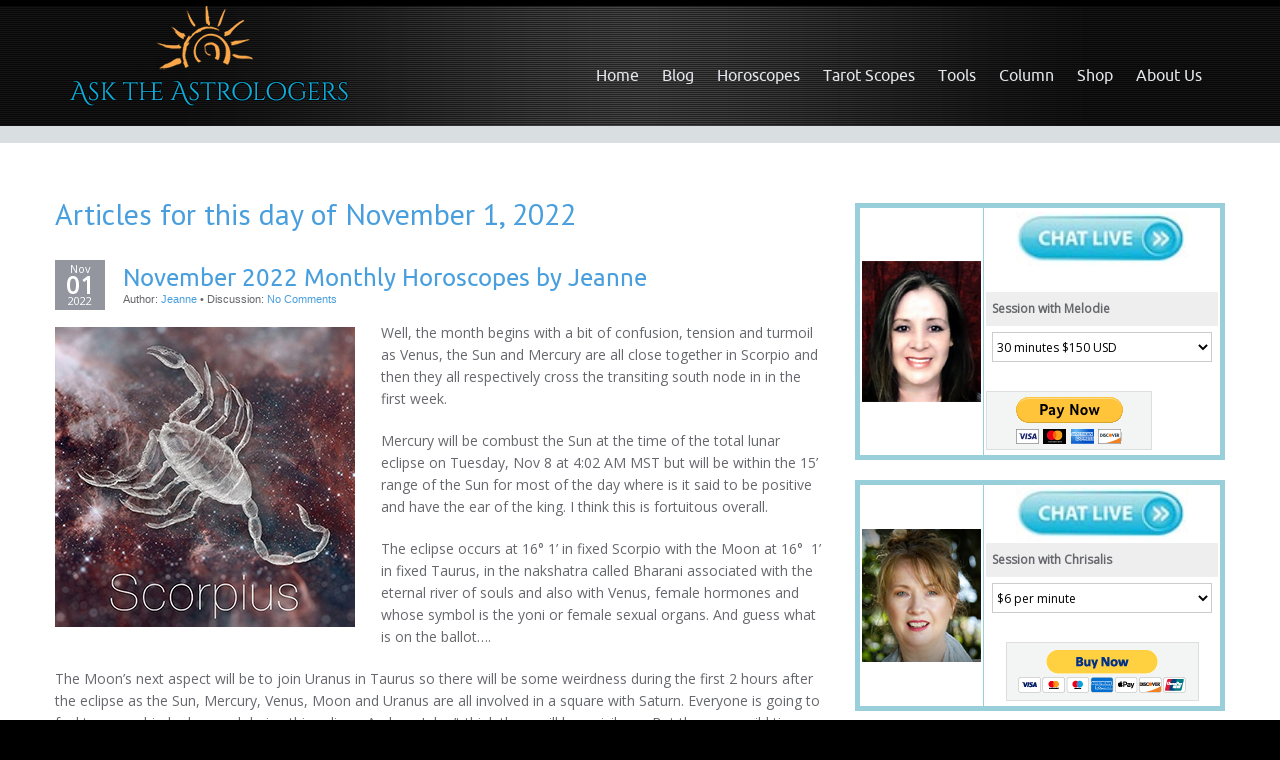

--- FILE ---
content_type: text/html; charset=UTF-8
request_url: https://www.asktheastrologers.com/2022/11/01/
body_size: 17684
content:
<!DOCTYPE html><html dir="ltr" lang="en-US" prefix="og: https://ogp.me/ns#"><head><link rel="preload" href="https://fonts.googleapis.com/css?family=Open+Sans:400%7CPT+Sans&subset=latin" as="style" onload="this.onload=null;this.rel='stylesheet'" /><meta name="p:domain_verify" content="7963a05812c0aeb46e288e0fb75c3c53"/><meta charset="UTF-8" /><meta name="viewport" content="width=device-width" /><meta http-equiv="X-UA-Compatible" content="IE=Edge"><title>November 1, 2022 | Ask the Astrologers</title><link rel="profile" href="https://gmpg.org/xfn/11" /><link rel="pingback" href="https://www.asktheastrologers.com/xmlrpc.php" /> <!--[if lt IE 9]> <script async src="https://www.asktheastrologers.com/wp-content/themes/encounters/js/html5.js" type="text/javascript"></script> <meta name="p:domain_verify" content="1400b52758907f6558fd070ada5226de"/> <![endif]--> <!--[if gte IE 9]><style type="text/css">#header,#bottom-wrapper,.main-navigation ul li:hover>ul{filter:none}</style><![endif]--><meta name="robots" content="max-image-preview:large" /><meta name="google-site-verification" content="xohTTPIB4eE1cGsUy96VPwNoQO4Jqw3nd7hePf7M4tE" /><link rel="canonical" href="https://www.asktheastrologers.com/2022/11/01/" /><meta name="generator" content="All in One SEO Pro (AIOSEO) 4.9.3" /> <script type="application/ld+json" class="aioseo-schema">{"@context":"https:\/\/schema.org","@graph":[{"@type":"BreadcrumbList","@id":"https:\/\/www.asktheastrologers.com\/2022\/11\/01\/#breadcrumblist","itemListElement":[{"@type":"ListItem","@id":"https:\/\/www.asktheastrologers.com#listItem","position":1,"name":"Home","item":"https:\/\/www.asktheastrologers.com","nextItem":{"@type":"ListItem","@id":"https:\/\/www.asktheastrologers.com\/2022\/#listItem","name":2022}},{"@type":"ListItem","@id":"https:\/\/www.asktheastrologers.com\/2022\/#listItem","position":2,"name":2022,"item":"https:\/\/www.asktheastrologers.com\/2022\/","nextItem":{"@type":"ListItem","@id":"https:\/\/www.asktheastrologers.com\/2022\/11\/#listItem","name":"11"},"previousItem":{"@type":"ListItem","@id":"https:\/\/www.asktheastrologers.com#listItem","name":"Home"}},{"@type":"ListItem","@id":"https:\/\/www.asktheastrologers.com\/2022\/11\/#listItem","position":3,"name":"11","item":"https:\/\/www.asktheastrologers.com\/2022\/11\/","nextItem":{"@type":"ListItem","@id":"https:\/\/www.asktheastrologers.com\/2022\/11\/01\/#listItem","name":"01"},"previousItem":{"@type":"ListItem","@id":"https:\/\/www.asktheastrologers.com\/2022\/#listItem","name":2022}},{"@type":"ListItem","@id":"https:\/\/www.asktheastrologers.com\/2022\/11\/01\/#listItem","position":4,"name":"01","previousItem":{"@type":"ListItem","@id":"https:\/\/www.asktheastrologers.com\/2022\/11\/#listItem","name":"11"}}]},{"@type":"CollectionPage","@id":"https:\/\/www.asktheastrologers.com\/2022\/11\/01\/#collectionpage","url":"https:\/\/www.asktheastrologers.com\/2022\/11\/01\/","name":"November 1, 2022 | Ask the Astrologers","inLanguage":"en-US","isPartOf":{"@id":"https:\/\/www.asktheastrologers.com\/#website"},"breadcrumb":{"@id":"https:\/\/www.asktheastrologers.com\/2022\/11\/01\/#breadcrumblist"}},{"@type":"Organization","@id":"https:\/\/www.asktheastrologers.com\/#organization","name":"Ask the Astrologers","description":"Astrological Insights to Inspire","url":"https:\/\/www.asktheastrologers.com\/","foundingDate":"2011-08-01","logo":{"@type":"ImageObject","url":"https:\/\/www.asktheastrologers.com\/wp-content\/uploads\/ata-logo-copy3.png","@id":"https:\/\/www.asktheastrologers.com\/2022\/11\/01\/#organizationLogo","width":301,"height":120},"image":{"@id":"https:\/\/www.asktheastrologers.com\/2022\/11\/01\/#organizationLogo"},"sameAs":["https:\/\/www.facebook.com\/AskTheAstrologers","https:\/\/x.com\/askastrologers"]},{"@type":"WebSite","@id":"https:\/\/www.asktheastrologers.com\/#website","url":"https:\/\/www.asktheastrologers.com\/","name":"Ask the Astrologers Ask the Astrologers","alternateName":"Ask the Astrologers - Astrological Insights","description":"Astrological Insights to Inspire","inLanguage":"en-US","publisher":{"@id":"https:\/\/www.asktheastrologers.com\/#organization"}}]}</script> <style id="rocket-critical-css">#banner-wrapper{background-image:none}:root{--swiper-theme-color:#007aff}.jp-carousel-overlay .swiper-container{list-style:none;margin-left:auto;margin-right:auto;overflow:hidden;padding:0;position:relative;z-index:1}.jp-carousel-overlay .swiper-wrapper{box-sizing:initial;display:flex;height:100%;position:relative;width:100%;z-index:1}.jp-carousel-overlay .swiper-wrapper{transform:translateZ(0)}:root{--swiper-navigation-size:44px}.jp-carousel-overlay .swiper-button-next,.jp-carousel-overlay .swiper-button-prev{align-items:center;color:var(--swiper-navigation-color,var(--swiper-theme-color));display:flex;height:var(--swiper-navigation-size);justify-content:center;margin-top:calc(0px - var(--swiper-navigation-size)/2);position:absolute;top:50%;width:calc(var(--swiper-navigation-size)/44*27);z-index:10}.jp-carousel-overlay .swiper-button-next:after,.jp-carousel-overlay .swiper-button-prev:after{font-family:swiper-icons;font-size:var(--swiper-navigation-size);font-variant:normal;letter-spacing:0;line-height:1;text-transform:none!important;text-transform:none}.jp-carousel-overlay .swiper-button-prev{left:10px;right:auto}.jp-carousel-overlay .swiper-button-prev:after{content:"prev"}.jp-carousel-overlay .swiper-button-next{left:auto;right:10px}.jp-carousel-overlay .swiper-button-next:after{content:"next"}.jp-carousel-overlay .swiper-pagination{position:absolute;text-align:center;transform:translateZ(0);z-index:10}:root{--jp-carousel-primary-color:#fff;--jp-carousel-primary-subtle-color:#999;--jp-carousel-bg-color:#000;--jp-carousel-bg-faded-color:#222;--jp-carousel-border-color:#3a3a3a}.jp-carousel-overlay .swiper-button-next,.jp-carousel-overlay .swiper-button-prev{background-image:none}.jp-carousel-wrap *{line-height:inherit}.jp-carousel-wrap.swiper-container{height:auto;width:100vw}.jp-carousel-overlay .swiper-button-next,.jp-carousel-overlay .swiper-button-prev{background-image:none;height:auto;opacity:.5;padding:20px 40px;width:auto}.jp-carousel-overlay .swiper-button-next:after,.jp-carousel-overlay .swiper-button-prev:after{content:none}.jp-carousel-overlay .swiper-button-next svg,.jp-carousel-overlay .swiper-button-prev svg{background:var(--jp-carousel-bg-color);border-radius:4px;height:30px;width:28px}.jp-carousel-overlay{background:var(--jp-carousel-bg-color);bottom:0;direction:ltr;font-family:Helvetica Neue,sans-serif!important;left:0;overflow-x:hidden;overflow-y:auto;position:fixed;right:0;top:0;z-index:2147483647}.jp-carousel-overlay *{box-sizing:border-box}.jp-carousel-overlay h2:before,.jp-carousel-overlay h3:before{content:none;display:none}.jp-carousel-overlay .swiper-container .swiper-button-prev{left:0;right:auto}.jp-carousel-overlay .swiper-container .swiper-button-next{left:auto;right:0}.jp-carousel-container{display:grid;grid-template-rows:1fr 64px;height:100%}.jp-carousel-info{display:flex;flex-direction:column;text-align:left!important;-webkit-font-smoothing:subpixel-antialiased!important;background-color:var(--jp-carousel-bg-color);opacity:1;z-index:100}.jp-carousel-info-footer{align-items:center;display:flex;height:64px;justify-content:space-between;position:relative}.jp-carousel-info-extra,.jp-carousel-info-footer{background-color:var(--jp-carousel-bg-color);width:100vw}.jp-carousel-info-extra{border-top:1px solid var(--jp-carousel-bg-faded-color);display:none;padding:35px}.jp-carousel-title-and-caption{margin-bottom:15px}.jp-carousel-photo-info{left:0!important;width:100%!important}.jp-carousel-comments-wrapper{display:none;padding:0;width:100%!important}.jp-carousel-close-hint{color:var(--jp-carousel-primary-color);height:45px;letter-spacing:0!important;padding:10px;position:fixed;right:30px;text-align:right;top:20px;width:45px;z-index:15}.jp-carousel-close-hint svg{background:var(--jp-carousel-bg-color);border-radius:4px;padding:3px 2px}.jp-carousel-pagination-container{flex:1;margin:0 15px 0 35px}.jp-carousel-pagination,.jp-swiper-pagination{color:var(--jp-carousel-primary-color);display:none;font-size:15px;font-weight:400;position:static!important;white-space:nowrap}.jp-carousel-pagination-container .swiper-pagination{line-height:8px;text-align:left}.jp-carousel-pagination{padding-left:5px}.jp-carousel-info-footer .jp-carousel-photo-title-container{flex-basis:50vw;flex:4;justify-content:center;margin:0;overflow:hidden}.jp-carousel-photo-caption,.jp-carousel-photo-title{background:none!important;border:none!important;color:var(--jp-carousel-primary-color);display:inline-block;font:normal 20px/1.3em Helvetica Neue,sans-serif;letter-spacing:0!important;line-height:normal;margin:0 0 10px;overflow:hidden;padding:0;text-shadow:none!important;text-transform:none!important}.jp-carousel-info-footer .jp-carousel-photo-caption{color:var(--jp-carousel-primary-subtle-color);font-size:15px;margin:0;text-align:center;text-overflow:ellipsis;white-space:nowrap}.jp-carousel-photo-title{font-size:32px;margin-bottom:2px}.jp-carousel-photo-description{color:var(--jp-carousel-primary-subtle-color);font-size:16px;margin:25px 0;overflow:hidden;overflow-wrap:break-word;width:100%}.jp-carousel-caption{font-size:14px;font-weight:400;margin:0}.jp-carousel-image-meta{color:var(--jp-carousel-primary-color);display:none;font-size:13px;font:12px/1.4 Helvetica Neue,sans-serif!important;width:100%}.jp-carousel-image-meta ul{list-style:none!important;margin:0!important;padding:0!important}a.jp-carousel-image-download{clear:both;color:var(--jp-carousel-primary-subtle-color);display:inline-block;font-size:14px;font-weight:400;line-height:1;text-decoration:none}a.jp-carousel-image-download svg{display:inline-block;margin:0 3px;padding-bottom:2px;vertical-align:middle}.jp-carousel-comments{background:none #0000;bottom:10px;font:15px/1.7 Helvetica Neue,sans-serif!important;font-weight:400;margin-top:20px;width:100%}#jp-carousel-comment-form{margin:0 0 10px!important;width:100%}textarea#jp-carousel-comment-form-comment-field{background:var(--jp-carousel-bg-faded-color);border:1px solid var(--jp-carousel-border-color);border-radius:3px;box-shadow:inset 2px 2px 2px #0000001a;box-sizing:border-box;color:var(--jp-carousel-primary-subtle-color);float:none;font:16px/1.4 Helvetica Neue,sans-serif!important;height:147px;margin:0;overflow:hidden;padding:10px 10px 5px;width:100%}textarea#jp-carousel-comment-form-comment-field::-webkit-input-placeholder{color:#555}#jp-carousel-loading-overlay{bottom:0;display:none;left:0;position:fixed;right:0;top:0}#jp-carousel-loading-wrapper{align-items:center;display:flex;height:100vh;justify-content:center;width:100vw}#jp-carousel-library-loading,#jp-carousel-library-loading:after{border-radius:50%;height:40px;width:40px}#jp-carousel-library-loading{animation:load8 1.1s linear infinite;border:8px solid #fff3;border-left:8px solid var(--jp-carousel-primary-color);float:left;font-size:10px;margin:22px 0 0 10px;position:relative;text-indent:-9999em;transform:translateZ(0)}#jp-carousel-comment-form-spinner,#jp-carousel-comment-form-spinner:after{border-radius:50%;height:20px;width:20px}#jp-carousel-comment-form-spinner{animation:load8 1.1s linear infinite;border:4px solid #fff3;border-left:4px solid var(--jp-carousel-primary-color);bottom:0;display:none;float:left;font-size:10px;left:0;margin:0 auto;position:absolute;right:0;text-indent:-9999em;top:calc(50% - 15px);transform:translateZ(0)}@keyframes load8{0%{transform:rotate(0deg)}to{transform:rotate(1turn)}}.jp-carousel-info-content-wrapper{margin:auto;max-width:800px}#jp-carousel-comment-form-submit-and-info-wrapper{display:none;overflow:hidden;width:100%}#jp-carousel-comment-form-commenting-as input{background:var(--jp-carousel-bg-color);border:1px solid var(--jp-carousel-border-color);border-radius:2px;box-shadow:inset 2px 2px 2px #0003;color:var(--jp-carousel-primary-subtle-color);float:left;font:16px/1.4 Helvetica Neue,sans-serif!important;padding:10px;width:285px}#jp-carousel-comment-form-commenting-as fieldset{border:none;clear:both;float:left;margin:20px 0 0;padding:0}#jp-carousel-comment-form-commenting-as label{float:left;font:400 13px/1.7 Helvetica Neue,sans-serif!important;margin:0 20px 3px 0;width:100px}#jp-carousel-comment-form-button-submit{background:var(--jp-carousel-bg-color);border:1px solid var(--jp-carousel-primary-color);border-radius:3px;color:var(--jp-carousel-primary-color);display:block;font-size:14px;margin-left:auto;margin-top:20px;padding:8px 16px}#jp-carousel-comment-form-container{color:var(--jp-carousel-primary-subtle-color);margin-bottom:15px;margin-top:20px;overflow:hidden;position:relative;width:100%}#jp-carousel-comment-post-results{display:none;overflow:auto;width:100%}#jp-carousel-comments-loading{color:var(--jp-carousel-primary-subtle-color);display:none}#jp-carousel-comments-loading{bottom:10px;font:400 15px/1.7 Helvetica Neue,sans-serif!important;margin-bottom:20px;margin-top:20px;text-align:left;width:100%}.jp-carousel-photo-icons-container{display:block;flex:1;margin:0 20px 0 30px;text-align:right;white-space:nowrap}.jp-carousel-icon-btn{background:none;border:none;display:inline-block;height:64px;padding:16px;text-decoration:none}.jp-carousel-icon{border:none;border-radius:4px;display:inline-block;font-style:normal;font-weight:400;line-height:0;padding:4px 3px 3px;width:31px}.jp-carousel-icon svg{display:inline-block}.jp-carousel-overlay rect{fill:var(--jp-carousel-primary-color)}.jp-carousel-icon .jp-carousel-has-comments-indicator{background:var(--jp-carousel-primary-color);border-radius:4px;color:var(--jp-carousel-bg-color);display:none;font-family:Helvetica Neue,sans-serif!important;font-size:12px;font-weight:400;line-height:1;margin-left:-16px;padding:2px 4px;position:relative;vertical-align:top}@media only screen and (max-width:760px){.jp-carousel-overlay .swiper-container .swiper-button-next,.jp-carousel-overlay .swiper-container .swiper-button-prev{display:none!important}.jp-carousel-image-meta{box-sizing:border-box;float:none!important;margin-left:0;width:100%!important}.jp-carousel-close-hint{font-size:26px!important;position:fixed!important;right:10px;top:10px}.jp-carousel-wrap{background-color:var(--jp-carousel-bg-color)}.jp-carousel-caption{overflow:visible!important}.jp-carousel-info-footer .jp-carousel-photo-title-container{display:none}.jp-carousel-photo-icons-container{margin:0 10px 0 0;white-space:nowrap}.jp-carousel-icon-btn{padding-left:20px}.jp-carousel-pagination{padding-left:5px}.jp-carousel-pagination-container{margin-left:25px}#jp-carousel-comment-form-commenting-as fieldset,#jp-carousel-comment-form-commenting-as input{float:none;width:100%}}:root{--jetpack--contact-form--border:1px solid #8c8f94;--jetpack--contact-form--border-color:#8c8f94;--jetpack--contact-form--border-size:1px;--jetpack--contact-form--border-style:solid;--jetpack--contact-form--border-radius:0;--jetpack--contact-form--input-padding:16px;--jetpack--contact-form--font-size:16px;--jetpack--contact-form--error-color:#b32d2e;--jetpack--contact-form--inverted-text-color:#fff}.screen-reader-text{border:0;clip:rect(1px,1px,1px,1px);clip-path:inset(50%);height:1px;margin:-1px;overflow:hidden;padding:0;position:absolute!important;width:1px;word-wrap:normal!important}@keyframes show{0%{opacity:0}to{opacity:1}}.wptb-table-container{overflow:auto;position:relative;width:100%;margin:30px auto}.wptb-table-container-matrix{margin:auto}.wptb-table-container table{table-layout:fixed;font-size:15px;width:auto;display:table;border-collapse:collapse}.wptb-table-container-matrix table{margin:auto}table.wptb-preview-table{opacity:0;animation:show .3s 1;animation-fill-mode:forwards;animation-delay:.7s;overflow:visible}.wptb-preview-table tr:nth-of-type(2n+1){background-color:#eee}.wptb-table-container table td{padding:15px;position:relative;box-sizing:content-box;vertical-align:middle}.wptb-ph-element{position:relative;border:1px solid #fff0}.wptb-image-wrapper::after{content:"";display:block;height:0;width:100%;clear:both}.wptb-image-wrapper a,.wptb-image-wrapper span{display:block;max-width:100%;position:relative;margin:auto}.wptb-cell .wptb-ph-element a{box-shadow:none}.wptb-image-wrapper img{width:100%;height:auto}.wptb-cell img{max-width:100%}@media only screen and (max-width:600px){.wptb-table-container table{min-width:auto}}.wptb-cell[data-wptb-cell-vertical-alignment=center]{vertical-align:middle}</style><link rel='dns-prefetch' href='//fonts.googleapis.com' /><link rel='dns-prefetch' href='//cdn.openshareweb.com' /><link rel='dns-prefetch' href='//cdn.shareaholic.net' /><link rel='dns-prefetch' href='//www.shareaholic.net' /><link rel='dns-prefetch' href='//analytics.shareaholic.com' /><link rel='dns-prefetch' href='//recs.shareaholic.com' /><link rel='dns-prefetch' href='//partner.shareaholic.com' /><link rel="alternate" type="application/rss+xml" title="Ask the Astrologers &raquo; Feed" href="https://www.asktheastrologers.com/feed/" /><link rel="alternate" type="application/rss+xml" title="Ask the Astrologers &raquo; Comments Feed" href="https://www.asktheastrologers.com/comments/feed/" /> <script type="text/javascript" id="wpp-js" src="https://www.asktheastrologers.com/wp-content/plugins/wordpress-popular-posts/assets/js/wpp.min.js?ver=7.3.6" data-sampling="0" data-sampling-rate="100" data-api-url="https://www.asktheastrologers.com/wp-json/wordpress-popular-posts" data-post-id="0" data-token="64e9d9829d" data-lang="0" data-debug="0"></script> <link rel='preload' href='//cdn.shareaholic.net/assets/pub/shareaholic.js' as='script'/> <script data-no-minify='1' data-cfasync='false'>_SHR_SETTINGS = {"endpoints":{"local_recs_url":"https:\/\/www.asktheastrologers.com\/wp-admin\/admin-ajax.php?action=shareaholic_permalink_related","ajax_url":"https:\/\/www.asktheastrologers.com\/wp-admin\/admin-ajax.php","share_counts_url":"https:\/\/www.asktheastrologers.com\/wp-admin\/admin-ajax.php?action=shareaholic_share_counts_api"},"site_id":"976c7698938781b8fc5b6faee9435d2d"};</script> <script data-no-minify='1' data-cfasync='false' src='//cdn.shareaholic.net/assets/pub/shareaholic.js' data-shr-siteid='976c7698938781b8fc5b6faee9435d2d' async ></script> <meta name='shareaholic:site_name' content='Ask the Astrologers' /><meta name='shareaholic:language' content='en-US' /><meta name='shareaholic:article_visibility' content='private' /><meta name='shareaholic:site_id' content='976c7698938781b8fc5b6faee9435d2d' /><meta name='shareaholic:wp_version' content='9.7.13' /> <style id='wp-img-auto-sizes-contain-inline-css' type='text/css'>img:is([sizes=auto i],[sizes^="auto," i]){contain-intrinsic-size:3000px 1500px}</style><link rel='preload' id='bwp-rc-css' href='https://www.asktheastrologers.com/wp-content/cache/min/1/wp-content/plugins/bwp-recent-comments/css/bwp-recent-comments-1b4361cf18f7f67840e723edf63516ba.css' as="style" onload="this.onload=null;this.rel='stylesheet'" data-minify="1"  type='text/css' media='all' /><style id='wp-emoji-styles-inline-css' type='text/css'>img.wp-smiley,img.emoji{display:inline!important;border:none!important;box-shadow:none!important;height:1em!important;width:1em!important;margin:0 0.07em!important;vertical-align:-0.1em!important;background:none!important;padding:0!important}</style><link rel='preload' id='rfw-style-css' href='https://www.asktheastrologers.com/wp-content/cache/min/1/wp-content/plugins/rss-feed-widget/css/style-d1fead56c3754d5629138382d08cb716.css' as="style" onload="this.onload=null;this.rel='stylesheet'" data-minify="1"  type='text/css' media='all' /><link rel='preload' id='symple_shortcode_styles-css' href='https://www.asktheastrologers.com/wp-content/cache/min/1/wp-content/plugins/symple-shortcodes/shortcodes/css/symple_shortcodes_styles-cc24c591a75e4136baa52b3b26730215.css' as="style" onload="this.onload=null;this.rel='stylesheet'" data-minify="1"  type='text/css' media='all' /><link rel='preload' id='easyazon-addition-popovers-css' href='https://www.asktheastrologers.com/wp-content/cache/min/1/wp-content/plugins/easyazon/addition/components/popovers/resources/popovers-f3c8ac7ad3d90e9f4ad81ca341e26a57.css' as="style" onload="this.onload=null;this.rel='stylesheet'" data-minify="1"  type='text/css' media='all' /><link rel='preload' id='wordpress-popular-posts-css-css' href='https://www.asktheastrologers.com/wp-content/cache/min/1/wp-content/plugins/wordpress-popular-posts/assets/css/wpp-fc3cbfed5e14238fdcc191f59c85e5ad.css' as="style" onload="this.onload=null;this.rel='stylesheet'" data-minify="1"  type='text/css' media='all' /><link rel='preload' id='encounters-style-css' href='https://www.asktheastrologers.com/wp-content/cache/min/1/wp-content/themes/encounters-child/style-4428279ca52010d2be6ec53d6c72b9bb.css' as="style" onload="this.onload=null;this.rel='stylesheet'" data-minify="1"  type='text/css' media='all' /> <script type="text/javascript" src="https://www.asktheastrologers.com/wp-content/cache/busting/1/wp-includes/js/jquery/jquery.min-3.7.1.js" id="jquery-core-js"></script> <script type="text/javascript" src="https://www.asktheastrologers.com/wp-content/cache/busting/1/wp-includes/js/jquery/jquery-migrate.min-3.4.1.js" id="jquery-migrate-js"></script> <script type="text/javascript" src="https://www.asktheastrologers.com/wp-content/cache/busting/1/wp-content/plugins/bwp-recent-comments/js/bwp-rc-ajax-1.2.2.js" id="bwp-rc-js"></script> <script type="text/javascript" src="https://www.asktheastrologers.com/wp-content/cache/busting/1/wp-content/themes/encounters/js/encounters-modernizr-2.6.2.js" id="encounters-modernizr-js"></script> <link rel="https://api.w.org/" href="https://www.asktheastrologers.com/wp-json/" /><link rel="EditURI" type="application/rsd+xml" title="RSD" href="https://www.asktheastrologers.com/xmlrpc.php?rsd" /><meta name="generator" content="WordPress 6.9" /><style type='text/css' media='screen'>h3{font-family:"Open Sans",arial,sans-serif}h1{font-family:"PT Sans",arial,sans-serif}h2{font-family:"PT Sans",arial,sans-serif}h3{font-family:"PT Sans",arial,sans-serif}h4{font-family:"PT Sans",arial,sans-serif}h5{font-family:"PT Sans",arial,sans-serif}</style><style id="wpp-loading-animation-styles">@-webkit-keyframes bgslide{from{background-position-x:0}to{background-position-x:-200%}}@keyframes bgslide{from{background-position-x:0}to{background-position-x:-200%}}.wpp-widget-block-placeholder,.wpp-shortcode-placeholder{margin:0 auto;width:60px;height:3px;background:#dd3737;background:linear-gradient(90deg,#dd3737 0%,#571313 10%,#dd3737 100%);background-size:200% auto;border-radius:3px;-webkit-animation:bgslide 1s infinite linear;animation:bgslide 1s infinite linear}</style><style type="text/css">a{color:#499fdd}a:hover,a:focus,a:active,#content-wrapper aside ul.menu-widget li.current-menu-item a{color:#005cad}.main-navigation a{color:#e4e6eb}.main-navigation li a:hover{color:#499fdd}.main-navigation ul li:hover>ul{background-color:#000}.main-navigation li ul li a:hover{background-color:#000;color:#4f9ab5}.main-navigation .current-menu-item>a,.main-navigation .current-menu-ancestor>a,.main-navigation .current_page_item>a,.main-navigation .current_page_ancestor>a{color:#499fdd}.main-navigation ul.sub-menu li.current-menu-item>a,.main-navigation ul.sub-menu li.current-menu-ancestor>a,.main-navigation ul.sub-menu li.current_page_item>a,.main-navigation ul.sub-menu li.current_page_ancestor>a{color:#fff;background:#4498e2}.main-navigation li.home a{color:#e4e6eb}h1,h2,h3,h4,h5,h6,h1 a,h2 a,h3 a,h4 a,h5 a,h6 a{color:#499fdd}#bottom-group h3{color:#fff}#bottom-group a{color:#499fdd}#bottom-group a:hover{color:#dde0e1}#bottom-group li{border-color:#656f74}#footer-wrapper a,#footer-menu{color:#bf7b7b}#footer-wrapper a:hover{color:#656565}</style> <script type="text/javascript">var bwp_ajax_url = 'https://www.asktheastrologers.com/';</script> <style type="text/css">#skypeDropdown-transparent,#skypeDropdown-white{z-index:1}#skypedetectionswf{position:fixed;top:0;left:-10px}#skypeCheckNotice{position:fixed!important}</style><link rel="icon" href="https://www.asktheastrologers.com/wp-content/uploads/cropped-purple-star-32x32.png" sizes="32x32" /><link rel="icon" href="https://www.asktheastrologers.com/wp-content/uploads/cropped-purple-star-192x192.png" sizes="192x192" /><link rel="apple-touch-icon" href="https://www.asktheastrologers.com/wp-content/uploads/cropped-purple-star-180x180.png" /><meta name="msapplication-TileImage" content="https://www.asktheastrologers.com/wp-content/uploads/cropped-purple-star-270x270.png" /><style type="text/css" id="wp-custom-css">body{font-family:'Open Sans',sans-serif}h1{font-size:30px}h2{font-size:20px}p{font-size:14px}ul li{font-size:14px}ol li{font-size:14px}.main-navigation li{background-image:none;margin-top:20px;margin-top:1.25rem;padding-left:0;font-family:ubuntu,sans-serif;font-size:15px;font-size:1rem;line-height:1.42857143}</style> <script>/*! loadCSS rel=preload polyfill. [c]2017 Filament Group, Inc. MIT License */
(function(w){"use strict";if(!w.loadCSS){w.loadCSS=function(){}}
var rp=loadCSS.relpreload={};rp.support=(function(){var ret;try{ret=w.document.createElement("link").relList.supports("preload")}catch(e){ret=!1}
return function(){return ret}})();rp.bindMediaToggle=function(link){var finalMedia=link.media||"all";function enableStylesheet(){link.media=finalMedia}
if(link.addEventListener){link.addEventListener("load",enableStylesheet)}else if(link.attachEvent){link.attachEvent("onload",enableStylesheet)}
setTimeout(function(){link.rel="stylesheet";link.media="only x"});setTimeout(enableStylesheet,3000)};rp.poly=function(){if(rp.support()){return}
var links=w.document.getElementsByTagName("link");for(var i=0;i<links.length;i++){var link=links[i];if(link.rel==="preload"&&link.getAttribute("as")==="style"&&!link.getAttribute("data-loadcss")){link.setAttribute("data-loadcss",!0);rp.bindMediaToggle(link)}}};if(!rp.support()){rp.poly();var run=w.setInterval(rp.poly,500);if(w.addEventListener){w.addEventListener("load",function(){rp.poly();w.clearInterval(run)})}else if(w.attachEvent){w.attachEvent("onload",function(){rp.poly();w.clearInterval(run)})}}
if(typeof exports!=="undefined"){exports.loadCSS=loadCSS}
else{w.loadCSS=loadCSS}}(typeof global!=="undefined"?global:this))</script><link href="https://plus.google.com/+Asktheastrologersnow" rel="publisher" /><meta name="google-site-verification" content="xohTTPIB4eE1cGsUy96VPwNoQO4Jqw3nd7hePf7M4tE" /><meta name=viewport content="width=device-width, initial-scale=1"> <script type="text/javascript">function toggleChat() {

Tawk_API.toggle(); return false;

}</script> <link rel='preload' id='wptb-frontend-style-css' href='https://www.asktheastrologers.com/wp-content/cache/min/1/wp-content/plugins/wp-table-builder/dist/frontend-style-d693f848d8141592061a102fd1a8fb58.css' as="style" onload="this.onload=null;this.rel='stylesheet'" data-minify="1"  type='text/css' media='all' /></head><body data-rsssl=1 class="archive date wp-theme-encounters wp-child-theme-encounters-child symple-shortcodes  symple-shortcodes-responsive"> <a href="https://plus.google.com/+Asktheastrologersnow" rel="publisher"></a><div id="outer-wrapper-wide" style="border-color:#000000;"><div id="header" style="background-color: #131313;border-color:#d9dee1;"><div id="header-gradient"><div class="scanlines-header"><div class="container-fluid"><div class="row-fluid"><div class="span4"> <a href="https://www.asktheastrologers.com/" title="Ask the Astrologers" rel="home"> <img src="https://www.asktheastrologers.com/wp-content/uploads/ata-logo-copy3.png "/> </a></div><div class="span8"><nav id="site-navigation" class="main-navigation" role="navigation" style="margin-top:20px"><h3 class="menu-toggle">Menu</h3><div class="menu-header-menu-container"><ul id="menu-header-menu" class="nav-menu"><li id="menu-item-17505" class="menu-item menu-item-type-custom menu-item-object-custom menu-item-home menu-item-17505"><a href="https://www.asktheastrologers.com">Home</a></li><li id="menu-item-7683" class="menu-item menu-item-type-taxonomy menu-item-object-category menu-item-has-children menu-item-7683"><a href="https://www.asktheastrologers.com/blog/">Blog</a><ul class="sub-menu"><li id="menu-item-16619" class="menu-item menu-item-type-taxonomy menu-item-object-category menu-item-16619"><a href="https://www.asktheastrologers.com/guest-blogs/">Guest Blogs</a></li></ul></li><li id="menu-item-3152" class="menu-item menu-item-type-taxonomy menu-item-object-category menu-item-has-children menu-item-3152"><a href="https://www.asktheastrologers.com/horoscopes/">Horoscopes</a><ul class="sub-menu"><li id="menu-item-21770" class="menu-item menu-item-type-taxonomy menu-item-object-category menu-item-21770"><a href="https://www.asktheastrologers.com/weekly-astro-forecast/">Weekly Astro Forecast</a></li><li id="menu-item-21769" class="menu-item menu-item-type-taxonomy menu-item-object-category menu-item-21769"><a href="https://www.asktheastrologers.com/monthly-horoscopes/">Monthly Horoscopes</a></li></ul></li><li id="menu-item-5467" class="menu-item menu-item-type-taxonomy menu-item-object-category menu-item-has-children menu-item-5467"><a href="https://www.asktheastrologers.com/tarot-scopes/">Tarot Scopes</a><ul class="sub-menu"><li id="menu-item-5330" class="menu-item menu-item-type-taxonomy menu-item-object-category menu-item-5330"><a href="https://www.asktheastrologers.com/daily-tarotscope/">Daily Tarotscopes</a></li><li id="menu-item-5498" class="menu-item menu-item-type-taxonomy menu-item-object-category menu-item-5498"><a href="https://www.asktheastrologers.com/monthly-tarot-scopes/">Monthly Tarot Scopes</a></li></ul></li><li id="menu-item-14269" class="menu-item menu-item-type-taxonomy menu-item-object-category menu-item-has-children menu-item-14269"><a href="https://www.asktheastrologers.com/tools/">Tools</a><ul class="sub-menu"><li id="menu-item-16609" class="menu-item menu-item-type-post_type menu-item-object-page menu-item-16609"><a href="https://www.asktheastrologers.com/moon-phases/">Moon Phases</a></li><li id="menu-item-22258" class="menu-item menu-item-type-taxonomy menu-item-object-category menu-item-22258"><a href="https://www.asktheastrologers.com/astro-calendar/">Astro Calendar</a></li><li id="menu-item-21771" class="menu-item menu-item-type-post_type menu-item-object-page menu-item-21771"><a href="https://www.asktheastrologers.com/chart-calculator/">Free Astrological Natal and Compatibility Chart Calculator Tools</a></li><li id="menu-item-21772" class="menu-item menu-item-type-post_type menu-item-object-page menu-item-21772"><a href="https://www.asktheastrologers.com/whats-my-rising-sign/">What&#8217;s My (Rising) Sign? Free Ascendant Calculator Tool</a></li></ul></li><li id="menu-item-14270" class="menu-item menu-item-type-taxonomy menu-item-object-category menu-item-has-children menu-item-14270"><a href="https://www.asktheastrologers.com/ask-the-astrologers-column/">Column</a><ul class="sub-menu"><li id="menu-item-5496" class="menu-item menu-item-type-taxonomy menu-item-object-category menu-item-5496"><a href="https://www.asktheastrologers.com/ask-the-astrologers/">Ask the Astrologers</a></li><li id="menu-item-5497" class="menu-item menu-item-type-taxonomy menu-item-object-category menu-item-5497"><a href="https://www.asktheastrologers.com/ask-the-tarot/">Ask the Tarot</a></li></ul></li><li id="menu-item-5141" class="menu-item menu-item-type-post_type menu-item-object-page menu-item-5141"><a href="https://www.asktheastrologers.com/shop/">Shop</a></li><li id="menu-item-7287" class="menu-item menu-item-type-post_type menu-item-object-page menu-item-has-children menu-item-7287"><a href="https://www.asktheastrologers.com/ask-the-astrologers-about-us/">About Us</a><ul class="sub-menu"><li id="menu-item-7288" class="menu-item menu-item-type-post_type menu-item-object-page menu-item-7288"><a href="https://www.asktheastrologers.com/about-chrisalis/">Chrisalis</a></li><li id="menu-item-7289" class="menu-item menu-item-type-post_type menu-item-object-page menu-item-7289"><a href="https://www.asktheastrologers.com/about-melodie/">Melodie</a></li><li id="menu-item-27107" class="menu-item menu-item-type-post_type menu-item-object-page menu-item-27107"><a href="https://www.asktheastrologers.com/about-jeanne/">Jeanne</a></li><li id="menu-item-14629" class="menu-item menu-item-type-post_type menu-item-object-page menu-item-14629"><a href="https://www.asktheastrologers.com/consultations/">Consultations</a></li><li id="menu-item-16608" class="menu-item menu-item-type-post_type menu-item-object-page menu-item-16608"><a href="https://www.asktheastrologers.com/contact-us/">Contact Us</a></li></ul></li></ul></div></nav></div></div></div></div></div></div><div id="banner-wrapper" class="clearfix" style="background-color:#bf7b7b;"><div id="banner" style="max-width:1920px; padding: 0px 0px 0px 0px;" role="complementary"></div></div><div id="breadcrumbs-wrapper" style="background-color:#ffffff;"><div class="container-fluid"><div class="row-fluid"><div id="breadcrumbs" class="span12"> <script defer="defer" type="text/javascript">window.onload=function(){
        var mycode;
        mycode=document.createElement("script");
        mycode.type="text/javascript";
        mycode.src="https://www.example.com/path/yourjavascriptfile.js";
        document.getElementsByTagName("head")[0].appendChild(mycode);
    }</script> <script src="https://apis.google.com/js/platform.js" async defer></script>  <script type="text/javascript">var Tawk_API=Tawk_API||{}, Tawk_LoadStart=new Date();
(function(){
var s1=document.createElement("script"),s0=document.getElementsByTagName("script")[0];
s1.async=true;
s1.src='https://embed.tawk.to/55fdfd71fe4dcc5d2dff6da9/default';
s1.charset='UTF-8';
s1.setAttribute('crossorigin','*');
s0.parentNode.insertBefore(s1,s0);
})();</script>  <script type="text/javascript">$_Tawk_API.onStatusChange = function (status){
if(status === 'online'){
document.getElementById('status').innerHTML = '<a href="#" onclick="toggleChat()"><img src="https://www.asktheastrologers.com/wp-content/uploads/green-ch.png">';
}
else if(status === 'away'){
document.getElementById('status').innerHTML = 'We are currently away';}
else if(status === 'offline'){
document.getElementById('status').innerHTML = 'Live chat is Offline';
}
};</script>  <noscript><link rel="stylesheet" href="https://fonts.googleapis.com/css?family=Open+Sans:400%7CPT+Sans&subset=latin" /></noscript><noscript><link rel='stylesheet' id='bwp-rc-css' href='https://www.asktheastrologers.com/wp-content/cache/min/1/wp-content/plugins/bwp-recent-comments/css/bwp-recent-comments-1b4361cf18f7f67840e723edf63516ba.css' data-minify="1"  type='text/css' media='all' /></noscript><noscript><link rel='stylesheet' id='rfw-style-css' href='https://www.asktheastrologers.com/wp-content/cache/min/1/wp-content/plugins/rss-feed-widget/css/style-d1fead56c3754d5629138382d08cb716.css' data-minify="1"  type='text/css' media='all' /></noscript><noscript><link rel='stylesheet' id='symple_shortcode_styles-css' href='https://www.asktheastrologers.com/wp-content/cache/min/1/wp-content/plugins/symple-shortcodes/shortcodes/css/symple_shortcodes_styles-cc24c591a75e4136baa52b3b26730215.css' data-minify="1"  type='text/css' media='all' /></noscript><noscript><link rel='stylesheet' id='easyazon-addition-popovers-css' href='https://www.asktheastrologers.com/wp-content/cache/min/1/wp-content/plugins/easyazon/addition/components/popovers/resources/popovers-f3c8ac7ad3d90e9f4ad81ca341e26a57.css' data-minify="1"  type='text/css' media='all' /></noscript><noscript><link rel='stylesheet' id='wordpress-popular-posts-css-css' href='https://www.asktheastrologers.com/wp-content/cache/min/1/wp-content/plugins/wordpress-popular-posts/assets/css/wpp-fc3cbfed5e14238fdcc191f59c85e5ad.css' data-minify="1"  type='text/css' media='all' /></noscript><noscript><link rel='stylesheet' id='encounters-style-css' href='https://www.asktheastrologers.com/wp-content/cache/min/1/wp-content/themes/encounters-child/style-4428279ca52010d2be6ec53d6c72b9bb.css' data-minify="1"  type='text/css' media='all' /></noscript><noscript><link rel='stylesheet' id='wptb-frontend-style-css' href='https://www.asktheastrologers.com/wp-content/cache/min/1/wp-content/plugins/wp-table-builder/dist/frontend-style-d693f848d8141592061a102fd1a8fb58.css' data-minify="1"  type='text/css' media='all' /></noscript></body></div></div></div></div><div id="content-wrapper" style="background-color:#ffffff; color:#67686d; border-color:#499fdd;"><div class="container-fluid"><div class="row-fluid"><div class="span8"><header class="archive-header"><h1 class="archive-title"> Articles for this day of <span>November 1, 2022</span></h1></header><article id="post-29236" class="post-29236 post type-post status-publish format-standard has-post-thumbnail hentry category-astrology-2 category-guest-blogs category-horoscopes category-jeanne category-monthly-horoscopes tag-astrologers tag-astrology tag-horoscopes tag-monthly-horoscope tag-zodiac"><div class="entry-date-box" style="background-color:#93969f; color:#ffffff;"> <span class="entry-month">Nov</span> <span class="entry-date">01</span> <span class="entry-year">2022</span></div><h1 class="entry-title"> <a href="https://www.asktheastrologers.com/november-2022-monthly-horoscopes-by-jeanne/" rel="bookmark" title="Permanent Link to November 2022 Monthly Horoscopes by Jeanne">November 2022 Monthly Horoscopes by Jeanne </a></h1><div class="entry-meta"> <span class="byline"> Author: </span><span class="author vcard"><a class="url fn n" href="https://www.asktheastrologers.com/author/jeanne/" title="View all posts by Jeanne">Jeanne</a></span> <span class="comments-link">&#8226; <span>Discussion: </span> <a href="https://www.asktheastrologers.com/november-2022-monthly-horoscopes-by-jeanne/#respond">No Comments</a> </span></div><div class="entry-content clearfix"> <img width="300" height="300" src="https://www.asktheastrologers.com/wp-content/uploads/scorpiox300.jpg" class="alignleft wp-post-image" alt="" decoding="async" fetchpriority="high" srcset="https://www.asktheastrologers.com/wp-content/uploads/scorpiox300.jpg 300w, https://www.asktheastrologers.com/wp-content/uploads/scorpiox300-150x150.jpg 150w" sizes="(max-width: 300px) 100vw, 300px" /><p>Well, the month begins with a bit of confusion, tension and turmoil as Venus, the Sun and Mercury are all close together in Scorpio and then they all respectively cross the transiting south node in in the first week.</p><p>Mercury will be combust the Sun at the time of the total lunar eclipse on Tuesday, Nov 8 at 4:02 AM MST but will be within the 15’ range of the Sun for most of the day where is it said to be positive and have the ear of the king. I think this is fortuitous overall.</p><p>The eclipse occurs at 16° 1’ in fixed Scorpio with the Moon at 16°  1’ in fixed Taurus, in the nakshatra called Bharani associated with the eternal river of souls and also with Venus, female hormones and whose symbol is the yoni or female sexual organs. And guess what is on the ballot….</p><p>The Moon’s next aspect will be to join Uranus in Taurus so there will be some weirdness during the first 2 hours after the eclipse as the Sun, Mercury, Venus, Moon and Uranus are all involved in a square with Saturn. Everyone is going to feel tense and jerked around during this eclipse. And no, I don’t think there will be a civil war. But these are wild times, folks, wild times.</p><p>So, after that bit of fun we lighten up as Venus and Mercury move into Sagittarius on the 17th and Jupiter stations at 28 degrees of Pisces getting ready to go into direct motion on the 23rd! This is a good thing as Jupiter is optimistic and likes to expand and have some fun.</p><p class="more-link"> <a href="https://www.asktheastrologers.com/november-2022-monthly-horoscopes-by-jeanne/#more-29236" class="more-link">Continue Reading&#8230;</a></p><div style='display:none;' class='shareaholic-canvas' data-app='share_buttons' data-title='November 2022 Monthly Horoscopes by Jeanne' data-link='https://www.asktheastrologers.com/november-2022-monthly-horoscopes-by-jeanne/' data-app-id-name='category_below_content'></div><div style='display:none;' class='shareaholic-canvas' data-app='recommendations' data-title='November 2022 Monthly Horoscopes by Jeanne' data-link='https://www.asktheastrologers.com/november-2022-monthly-horoscopes-by-jeanne/' data-app-id-name='category_below_content'></div></div></article></div><aside id="right-column" class="span4"><div id="advanced_text-82" class="module advanced_text"><div class='AdvancedText'><div class="wptb-container-legacy" data-table-id="28389"><table class="wptb-preview-table wptb-element-main-table_setting-28389" style="border-spacing: 3px 3px; border-collapse: collapse !important; min-width: 100%; border: 5px solid #99cedb; " data-border-spacing-columns="3" data-border-spacing-rows="3" data-reconstraction="1" data-wptb-table-directives="eyJpbm5lckJvcmRlcnMiOnsiYWN0aXZlIjoiYWxsIiwiYm9yZGVyV2lkdGgiOjUsImJvcmRlclJhZGl1c2VzIjp7ImFsbCI6MCwicm93IjowLCJjb2x1bW4iOjB9fX0=" data-wptb-responsive-directives="[base64]" data-wptb-cells-width-auto-count="2" data-wptb-apply-table-container-max-width="1" data-wptb-table-container-max-width="370" data-wptb-horizontal-scroll-status="1" data-wptb-extra-styles="LyogRW50ZXIgeW91ciBjdXN0b20gQ1NTIHJ1bGVzIGhlcmUgKi8=" data-wptb-pro-pagination-top-row-header="false" data-wptb-rows-per-page="10" data-wptb-pro-search-top-row-header="false" data-wptb-searchbar-position="left" role="table" data-table-columns="2" data-wptb-table-alignment="left" data-wptb-td-width-auto="150" data-wptb-table-tds-sum-max-width="329" data-disable-theme-styles="1" data-wptb-header-background-color="#ffffff" data-wptb-even-row-background-color="#ffffff" data-wptb-odd-row-background-color="#ffffff" ><tbody data-global-font-size="15" ><tr  class="wptb-row " style="background-color: #ffffff; "><td class="wptb-cell " colspan="1" rowspan="1" style="padding: 1px; width: 150px; border-width: 1px; border-color: #99cedb; border-style: solid; border-radius: 0px; " data-y-index="0" data-x-index="0" data-wptb-css-td-auto-width="false" data-wptb-css-td-auto-height="true" data-wptb-cell-vertical-alignment="center" ><div class="wptb-image-container wptb-ph-element wptb-element-image-1" data-wptb-image-alignment="center" data-wptb-image-size-relative="container"  style=""><div class="wptb-image-wrapper"><span  class="wptb-link-target" style="float: none; width: 100%; "><img class="wptb-image-element-target" height="178" width="150" src="https://www.asktheastrologers.com/wp-content/uploads/melcrop.png"  style="width: 100%" /></span></div></div></td><td class="wptb-cell " colspan="1" rowspan="1" style="padding: 1px; border-width: 1px; border-color: #99cedb; border-style: solid; border-radius: 0px; " data-y-index="0" data-x-index="1" data-wptb-css-td-auto-width="true" data-wptb-css-td-auto-height="true" data-wptb-cell-vertical-alignment="center" ><div class="wptb-custom_html-container wptb-ph-element wptb-element-custom_html-1 edit-active" style=""><div class="wptb-custom-html-wrapper" data-wptb-new-element="1" style="position: relative"><span></span></div></div><div class="wptb-image-container wptb-ph-element wptb-element-image-2" data-wptb-image-alignment="center" data-wptb-image-size-relative="container"  style=""><div class="wptb-image-wrapper"><a href="https://tawk.to/melodie" rel=""  class="wptb-link-target" style="float: none; width: 74%; "><img class="wptb-image-element-target" height="38" width="120" src="https://www.asktheastrologers.com/wp-content/uploads/ch-live.jpg" alt="Chat Live"  style="width: 100%" /></a></div></div><div class="wptb-custom_html-container wptb-ph-element wptb-element-custom_html-2 edit-active" style=""><div class="wptb-custom-html-wrapper" data-wptb-new-element="1" style="position: relative"><span class=""><center class=""><div id="paypal-container-YPV39SKXB8VWW"><br></div></center></span></div></div><div class="wptb-custom_html-container wptb-ph-element wptb-element-custom_html-3 edit-active" style=""><div class="wptb-custom-html-wrapper" data-wptb-new-element="1" style="position: relative"><form action="https://www.paypal.com/cgi-bin/webscr" method="post"><input type="hidden" name="cmd" value="_s-xclick"><input type="hidden" name="hosted_button_id" value="QJUEDZT5RN4WY"><table><tbody><tr class=""><td><input type="hidden" name="on0" value="Session with Melodie"><b> Session with Melodie </b></td></tr><tr><td><select name="os0"><option value="30 minutes"> 30 minutes $150 USD</option><option value="60 minutes"> 60 minutes $240 USD</option></select></td></tr></tbody></table><input type="hidden" name="currency_code" value="USD"><input type="image" src="https://www.paypalobjects.com/en_US/i/btn/btn_paynowCC_LG.gif" border="0" title="PayPal - The safer, easier way to pay online!" alt="Buy Now"></form></div></div></td></tr></tbody></table></div><div class="wptb-container-legacy" data-table-id="28391"> <!DOCTYPE html PUBLIC "-//W3C//DTD HTML 4.0 Transitional//EN" "http://www.w3.org/TR/REC-html40/loose.dtd"><html><body data-rsssl=1><table class="wptb-preview-table wptb-element-main-table_setting-28334" data-reconstraction="1" style="border: 5px solid rgb(153, 206, 219);" data-wptb-table-tds-sum-max-width="368.000007" role="table" data-wptb-odd-row-background-color="#ffffff" data-wptb-responsive-directives="[base64]" data-wptb-adaptive-table="0" data-wptb-table-alignment="center" data-wptb-td-width-auto="158" data-wptb-header-background-color="#ffffff" data-table-columns="4" data-disable-theme-styles="1" data-wptb-even-row-background-color="#ffffff" data-wptb-apply-table-container-max-width="1" data-wptb-table-container-max-width="400" data-wptb-horizontal-scroll-status="false" data-wptb-extra-styles="LyogRW50ZXIgeW91ciBjdXN0b20gQ1NTIHJ1bGVzIGhlcmUgKi8="><tbody><tr class="wptb-row" style="background-color: rgb(255, 255, 255);"><td class="wptb-cell" data-y-index="0" data-x-index="0" style="border-width: 1px; border-color: rgb(153, 206, 219); border-style: solid; padding: 1px; width: 150px;" rowspan="1" colspan="1" data-wptb-cell-vertical-alignment="center"><div class="wptb-image-container wptb-ph-element wptb-element-image-3" data-wptb-image-alignment="center"><div class="wptb-image-wrapper"><span class="wptb-link-target" style="float: none;"><img class="wptb-image-element-target" height="166" width="149" src="//www.asktheastrologers.com/wp-content/uploads/chrisalislptus.png" style="width: 100%;"></span></div></div></td><td class="wptb-cell" data-y-index="0" data-x-index="1" style="border-width: 1px; border-color: rgb(153, 206, 219); border-style: solid; padding: 1px; width: 204px;"><div class="wptb-image-container wptb-ph-element wptb-element-image-2"><div class="wptb-image-wrapper"><a style="display: block; width: 74%; float: none;" class="wptb-link-target" href="https://tawk.to/chrisalis"><img src="//www.asktheastrologers.com/wp-content/uploads/ch-live.jpg" height="38" width="120" style="width: 100%;" alt="Chat Live"></a></div></div><div class="wptb-custom_html-container wptb-ph-element wptb-element-custom_html-5"><div class="wptb-custom-html-wrapper" data-wptb-new-element="1" style="position: relative;"><span class=""><center class=""><center><form action="https://www.paypal.com/cgi-bin/webscr" method="post"><input type="hidden" name="cmd" value="_s-xclick"><input type="hidden" name="hosted_button_id" value="QWCJNFT2R8PXS"><table><tbody><tr class=""><td class=""><b><input type="hidden" name="on0" value="Session with Chrisalis">Session with Chrisalis</b></td></tr><tr class=""><td class=""><select name="os0"><option value="$6 per minute"> $6 per minute</option></select></td></tr></tbody></table><input type="hidden" name="currency_code" value="USD"><input type="image" src="https://www.paypalobjects.com/en_US/i/btn/btn_buynowCC_LG.gif" border="0" title="PayPal - The safer, easier way to pay online!" alt="Buy Now"></form></center></center></span></div></div></td></tr></tbody></table><noscript><link rel="stylesheet" href="https://fonts.googleapis.com/css?family=Open+Sans:400%7CPT+Sans&subset=latin" /></noscript><noscript><link rel='stylesheet' id='bwp-rc-css' href='https://www.asktheastrologers.com/wp-content/cache/min/1/wp-content/plugins/bwp-recent-comments/css/bwp-recent-comments-1b4361cf18f7f67840e723edf63516ba.css' data-minify="1"  type='text/css' media='all' /></noscript><noscript><link rel='stylesheet' id='rfw-style-css' href='https://www.asktheastrologers.com/wp-content/cache/min/1/wp-content/plugins/rss-feed-widget/css/style-d1fead56c3754d5629138382d08cb716.css' data-minify="1"  type='text/css' media='all' /></noscript><noscript><link rel='stylesheet' id='symple_shortcode_styles-css' href='https://www.asktheastrologers.com/wp-content/cache/min/1/wp-content/plugins/symple-shortcodes/shortcodes/css/symple_shortcodes_styles-cc24c591a75e4136baa52b3b26730215.css' data-minify="1"  type='text/css' media='all' /></noscript><noscript><link rel='stylesheet' id='easyazon-addition-popovers-css' href='https://www.asktheastrologers.com/wp-content/cache/min/1/wp-content/plugins/easyazon/addition/components/popovers/resources/popovers-f3c8ac7ad3d90e9f4ad81ca341e26a57.css' data-minify="1"  type='text/css' media='all' /></noscript><noscript><link rel='stylesheet' id='wordpress-popular-posts-css-css' href='https://www.asktheastrologers.com/wp-content/cache/min/1/wp-content/plugins/wordpress-popular-posts/assets/css/wpp-fc3cbfed5e14238fdcc191f59c85e5ad.css' data-minify="1"  type='text/css' media='all' /></noscript><noscript><link rel='stylesheet' id='encounters-style-css' href='https://www.asktheastrologers.com/wp-content/cache/min/1/wp-content/themes/encounters-child/style-4428279ca52010d2be6ec53d6c72b9bb.css' data-minify="1"  type='text/css' media='all' /></noscript><noscript><link rel='stylesheet' id='wptb-frontend-style-css' href='https://www.asktheastrologers.com/wp-content/cache/min/1/wp-content/plugins/wp-table-builder/dist/frontend-style-d693f848d8141592061a102fd1a8fb58.css' data-minify="1"  type='text/css' media='all' /></noscript></body></html></div></div></div><div id="advanced_text-92" class="module advanced_text"><div class='AdvancedText'><h2>Popular Posts</h2><ul class="wpp-list"><li><a href="https://www.asktheastrologers.com/soul-mates-truth-about-venus-mars/" class="wpp-post-title" target="_self">Soulmate Relationships: The Truth about Venus and Mars</a><a href="https://www.asktheastrologers.com/soul-mates-truth-about-venus-mars/" target="_self"><img src="https://www.asktheastrologers.com/wp-content/uploads/wordpress-popular-posts/669-featured-100x75.png" srcset="https://www.asktheastrologers.com/wp-content/uploads/wordpress-popular-posts/669-featured-100x75.png, https://www.asktheastrologers.com/wp-content/uploads/wordpress-popular-posts/669-featured-100x75@1.5x.png 1.5x, https://www.asktheastrologers.com/wp-content/uploads/wordpress-popular-posts/669-featured-100x75@2x.png 2x, https://www.asktheastrologers.com/wp-content/uploads/wordpress-popular-posts/669-featured-100x75@2.5x.png 2.5x, https://www.asktheastrologers.com/wp-content/uploads/wordpress-popular-posts/669-featured-100x75@3x.png 3x" width="100" height="75" alt="soulmate relationships" class="wpp-thumbnail wpp_featured wpp_cached_thumb" decoding="async" loading="lazy"></a><div class="wpp-excerpt">There’s been a lot of press about the roles of Venus and Mars in soulmate relationships, but what exactly does that mean in the true ...</div></li><li><a href="https://www.asktheastrologers.com/men-are-from-mars-and-venus/" class="wpp-post-title" target="_self">Men are from Mars (and Venus): Astrology, Men and Love</a><a href="https://www.asktheastrologers.com/men-are-from-mars-and-venus/" target="_self"><img src="https://www.asktheastrologers.com/wp-content/uploads/wordpress-popular-posts/3540-featured-100x75.png" srcset="https://www.asktheastrologers.com/wp-content/uploads/wordpress-popular-posts/3540-featured-100x75.png, https://www.asktheastrologers.com/wp-content/uploads/wordpress-popular-posts/3540-featured-100x75@1.5x.png 1.5x, https://www.asktheastrologers.com/wp-content/uploads/wordpress-popular-posts/3540-featured-100x75@2x.png 2x, https://www.asktheastrologers.com/wp-content/uploads/wordpress-popular-posts/3540-featured-100x75@2.5x.png 2.5x, https://www.asktheastrologers.com/wp-content/uploads/wordpress-popular-posts/3540-featured-100x75@3x.png 3x" width="100" height="75" alt="" class="wpp-thumbnail wpp_featured wpp_cached_thumb" decoding="async" loading="lazy"></a><div class="wpp-excerpt">We hear so much about men being "" -- and in a lot of ways this is true, at least astrologically. In general, they tend ...</div></li><li><a href="https://www.asktheastrologers.com/jupiter-retrograde/" class="wpp-post-title" target="_self">Jumping Jupiter! Another Planet Goes Retrograde!</a><a href="https://www.asktheastrologers.com/jupiter-retrograde/" target="_self"><img src="https://www.asktheastrologers.com/wp-content/uploads/wordpress-popular-posts/4551-featured-100x75.png" srcset="https://www.asktheastrologers.com/wp-content/uploads/wordpress-popular-posts/4551-featured-100x75.png, https://www.asktheastrologers.com/wp-content/uploads/wordpress-popular-posts/4551-featured-100x75@1.5x.png 1.5x, https://www.asktheastrologers.com/wp-content/uploads/wordpress-popular-posts/4551-featured-100x75@2x.png 2x, https://www.asktheastrologers.com/wp-content/uploads/wordpress-popular-posts/4551-featured-100x75@2.5x.png 2.5x, https://www.asktheastrologers.com/wp-content/uploads/wordpress-popular-posts/4551-featured-100x75@3x.png 3x" width="100" height="75" alt="Jupiter Retrograde" class="wpp-thumbnail wpp_featured wpp_cached_thumb" decoding="async" loading="lazy"></a><div class="wpp-excerpt">Jupiter -- the largest planet in our solar system is now retrograde. Astrologically Jupiter is said to relate to benefit, gain and fortune. It's the ...</div></li><li><a href="https://www.asktheastrologers.com/everything-under-the-sun-and-moon/" class="wpp-post-title" target="_self">The Sun and Moon: Astrology’s “Heavenly Bodies”</a><a href="https://www.asktheastrologers.com/everything-under-the-sun-and-moon/" target="_self"><img src="https://www.asktheastrologers.com/wp-content/uploads/wordpress-popular-posts/2592-featured-100x75.jpg" srcset="https://www.asktheastrologers.com/wp-content/uploads/wordpress-popular-posts/2592-featured-100x75.jpg, https://www.asktheastrologers.com/wp-content/uploads/wordpress-popular-posts/2592-featured-100x75@1.5x.jpg 1.5x, https://www.asktheastrologers.com/wp-content/uploads/wordpress-popular-posts/2592-featured-100x75@2x.jpg 2x, https://www.asktheastrologers.com/wp-content/uploads/wordpress-popular-posts/2592-featured-100x75@2.5x.jpg 2.5x, https://www.asktheastrologers.com/wp-content/uploads/wordpress-popular-posts/2592-featured-100x75@3x.jpg 3x" width="100" height="75" alt="" class="wpp-thumbnail wpp_featured wpp_cached_thumb" decoding="async" loading="lazy"></a><div class="wpp-excerpt">Astrologically speaking, most people know their Sun signs. You'll hear people say "I'm a Leo" or "I'm a water sign (referring to Cancer, Scorpio and ...</div></li><li><a href="https://www.asktheastrologers.com/mars-sagittarius-sept-2014/" class="wpp-post-title" target="_self">Mars in Sagittarius</a><a href="https://www.asktheastrologers.com/mars-sagittarius-sept-2014/" target="_self"><img src="https://www.asktheastrologers.com/wp-content/uploads/wordpress-popular-posts/15858-featured-100x75.png" srcset="https://www.asktheastrologers.com/wp-content/uploads/wordpress-popular-posts/15858-featured-100x75.png, https://www.asktheastrologers.com/wp-content/uploads/wordpress-popular-posts/15858-featured-100x75@1.5x.png 1.5x, https://www.asktheastrologers.com/wp-content/uploads/wordpress-popular-posts/15858-featured-100x75@2x.png 2x, https://www.asktheastrologers.com/wp-content/uploads/wordpress-popular-posts/15858-featured-100x75@2.5x.png 2.5x, https://www.asktheastrologers.com/wp-content/uploads/wordpress-popular-posts/15858-featured-100x75@3x.png 3x" width="100" height="75" alt="Rachel McAdams" class="wpp-thumbnail wpp_featured wpp_cached_thumb" decoding="async" loading="lazy"></a><div class="wpp-excerpt">Mars moves into Sagittarius on September 13, 2014 at 21:57 (or 5:57pm ET), where it will remain until October 26, 2014, when it moves into Capricorn. Mars ...</div></li><li><a href="https://www.asktheastrologers.com/venus-retrograde/" class="wpp-post-title" target="_self">Venus Retrograde — Turning Love Around</a><a href="https://www.asktheastrologers.com/venus-retrograde/" target="_self"><img src="https://www.asktheastrologers.com/wp-content/uploads/wordpress-popular-posts/5020-featured-100x75.png" srcset="https://www.asktheastrologers.com/wp-content/uploads/wordpress-popular-posts/5020-featured-100x75.png, https://www.asktheastrologers.com/wp-content/uploads/wordpress-popular-posts/5020-featured-100x75@1.5x.png 1.5x, https://www.asktheastrologers.com/wp-content/uploads/wordpress-popular-posts/5020-featured-100x75@2x.png 2x, https://www.asktheastrologers.com/wp-content/uploads/wordpress-popular-posts/5020-featured-100x75@2.5x.png 2.5x, https://www.asktheastrologers.com/wp-content/uploads/wordpress-popular-posts/5020-featured-100x75@3x.png 3x" width="100" height="75" alt="Scarlet Figments by Kate Rodrigues" class="wpp-thumbnail wpp_featured wpp_cached_thumb" decoding="async" loading="lazy"></a><div class="wpp-excerpt">Venus -- the planet associated with love, romance, beauty, money, material possessions and personal values -- will be retrograde from December 21st until January 31 ...</div></li><li><a href="https://www.asktheastrologers.com/venus-gemini-june-2014/" class="wpp-post-title" target="_self">Venus in Gemini</a><a href="https://www.asktheastrologers.com/venus-gemini-june-2014/" target="_self"><img src="https://www.asktheastrologers.com/wp-content/uploads/wordpress-popular-posts/12564-featured-100x75.png" srcset="https://www.asktheastrologers.com/wp-content/uploads/wordpress-popular-posts/12564-featured-100x75.png, https://www.asktheastrologers.com/wp-content/uploads/wordpress-popular-posts/12564-featured-100x75@1.5x.png 1.5x, https://www.asktheastrologers.com/wp-content/uploads/wordpress-popular-posts/12564-featured-100x75@2x.png 2x, https://www.asktheastrologers.com/wp-content/uploads/wordpress-popular-posts/12564-featured-100x75@2.5x.png 2.5x, https://www.asktheastrologers.com/wp-content/uploads/wordpress-popular-posts/12564-featured-100x75@3x.png 3x" width="100" height="75" alt="Venus in Gemini -- Naomi Campbell" class="wpp-thumbnail wpp_featured wpp_cached_thumb" decoding="async" loading="lazy"></a><div class="wpp-excerpt">Venus enters Gemini on June 23, 2014 at 12:33 UT (8:33 am EDT). Venus is the esoteric ruler of Gemini, as the catalyst through which ...</div></li><li><a href="https://www.asktheastrologers.com/ambivalent-disinterested-commitment-phobic/" class="wpp-post-title" target="_self">Ambivalent, Disinterested or Commitment Phobic?</a><a href="https://www.asktheastrologers.com/ambivalent-disinterested-commitment-phobic/" target="_self"><img src="https://www.asktheastrologers.com/wp-content/uploads/wordpress-popular-posts/74-featured-100x75.png" srcset="https://www.asktheastrologers.com/wp-content/uploads/wordpress-popular-posts/74-featured-100x75.png, https://www.asktheastrologers.com/wp-content/uploads/wordpress-popular-posts/74-featured-100x75@1.5x.png 1.5x, https://www.asktheastrologers.com/wp-content/uploads/wordpress-popular-posts/74-featured-100x75@2x.png 2x, https://www.asktheastrologers.com/wp-content/uploads/wordpress-popular-posts/74-featured-100x75@2.5x.png 2.5x, https://www.asktheastrologers.com/wp-content/uploads/wordpress-popular-posts/74-featured-100x75@3x.png 3x" width="100" height="75" alt="commitment phobic" class="wpp-thumbnail wpp_featured wpp_cached_thumb" decoding="async" loading="lazy"></a><div class="wpp-excerpt">This week Melodie addresses concerns posed by Laura, who's having second thoughts about her relationship with a recently separated man. She struggles with his seeming ...</div></li><li><a href="https://www.asktheastrologers.com/long-distance-relationships/" class="wpp-post-title" target="_self">Ask the Astrologers: Long Distance Relationships</a><a href="https://www.asktheastrologers.com/long-distance-relationships/" target="_self"><img src="https://www.asktheastrologers.com/wp-content/uploads/wordpress-popular-posts/186-featured-100x75.png" srcset="https://www.asktheastrologers.com/wp-content/uploads/wordpress-popular-posts/186-featured-100x75.png, https://www.asktheastrologers.com/wp-content/uploads/wordpress-popular-posts/186-featured-100x75@1.5x.png 1.5x, https://www.asktheastrologers.com/wp-content/uploads/wordpress-popular-posts/186-featured-100x75@2x.png 2x, https://www.asktheastrologers.com/wp-content/uploads/wordpress-popular-posts/186-featured-100x75@2.5x.png 2.5x, https://www.asktheastrologers.com/wp-content/uploads/wordpress-popular-posts/186-featured-100x75@3x.png 3x" width="100" height="75" alt="long distance relationship" class="wpp-thumbnail wpp_featured wpp_cached_thumb" decoding="async" loading="lazy"></a><div class="wpp-excerpt">This week’s question relates to a relationship which has been long distance for the past 18 months. Different parts of the respective charts will be ...</div></li><li><a href="https://www.asktheastrologers.com/saturn-comes-call/" class="wpp-post-title" target="_self">Ask the Astrologers: When Saturn Comes to Call</a><a href="https://www.asktheastrologers.com/saturn-comes-call/" target="_self"><img src="https://www.asktheastrologers.com/wp-content/uploads/wordpress-popular-posts/4924-featured-100x75.png" srcset="https://www.asktheastrologers.com/wp-content/uploads/wordpress-popular-posts/4924-featured-100x75.png, https://www.asktheastrologers.com/wp-content/uploads/wordpress-popular-posts/4924-featured-100x75@1.5x.png 1.5x, https://www.asktheastrologers.com/wp-content/uploads/wordpress-popular-posts/4924-featured-100x75@2x.png 2x, https://www.asktheastrologers.com/wp-content/uploads/wordpress-popular-posts/4924-featured-100x75@2.5x.png 2.5x, https://www.asktheastrologers.com/wp-content/uploads/wordpress-popular-posts/4924-featured-100x75@3x.png 3x" width="100" height="75" alt="Saturn" class="wpp-thumbnail wpp_featured wpp_cached_thumb" decoding="async" loading="lazy"></a><div class="wpp-excerpt">This question is related to choosing between putting down roots after having a life full of travel and adventure and looking at the birth chart ...</div></li><li><a href="https://www.asktheastrologers.com/intuitive-tarot-reading/" class="wpp-post-title" target="_self">An Intuitive 5-Card Tarot Reading with Two Axes</a><a href="https://www.asktheastrologers.com/intuitive-tarot-reading/" target="_self"><img src="https://www.asktheastrologers.com/wp-content/uploads/wordpress-popular-posts/7544-featured-100x75.png" srcset="https://www.asktheastrologers.com/wp-content/uploads/wordpress-popular-posts/7544-featured-100x75.png, https://www.asktheastrologers.com/wp-content/uploads/wordpress-popular-posts/7544-featured-100x75@1.5x.png 1.5x, https://www.asktheastrologers.com/wp-content/uploads/wordpress-popular-posts/7544-featured-100x75@2x.png 2x" width="100" height="75" alt="" class="wpp-thumbnail wpp_featured wpp_cached_thumb" decoding="async" loading="lazy"></a><div class="wpp-excerpt">           (nothing to do with choppers or tomahawks) by Charles Johnson, guest blogger  Feeling a bit cheesed-off the other day after ...</div></li><li><a href="https://www.asktheastrologers.com/ask-the-astrologers-transits-hold/" class="wpp-post-title" target="_self">Ask the Astrologers: What Do Our Transits Hold?</a><a href="https://www.asktheastrologers.com/ask-the-astrologers-transits-hold/" target="_self"><img src="https://www.asktheastrologers.com/wp-content/uploads/wordpress-popular-posts/20956-featured-100x75.png" srcset="https://www.asktheastrologers.com/wp-content/uploads/wordpress-popular-posts/20956-featured-100x75.png, https://www.asktheastrologers.com/wp-content/uploads/wordpress-popular-posts/20956-featured-100x75@1.5x.png 1.5x, https://www.asktheastrologers.com/wp-content/uploads/wordpress-popular-posts/20956-featured-100x75@2x.png 2x, https://www.asktheastrologers.com/wp-content/uploads/wordpress-popular-posts/20956-featured-100x75@2.5x.png 2.5x, https://www.asktheastrologers.com/wp-content/uploads/wordpress-popular-posts/20956-featured-100x75@3x.png 3x" width="100" height="75" alt="transits" class="wpp-thumbnail wpp_featured wpp_cached_thumb" decoding="async" loading="lazy"></a><div class="wpp-excerpt">A client who we'll call Anna wrote in to ask about her and her ex-lover's current and upcoming transits. She has been seeing a man ...</div></li><li><a href="https://www.asktheastrologers.com/venus-in-leo-july-12-2016-aug-5-2016/" class="wpp-post-title" target="_self">Venus in Leo</a><a href="https://www.asktheastrologers.com/venus-in-leo-july-12-2016-aug-5-2016/" target="_self"><img src="https://www.asktheastrologers.com/wp-content/uploads/wordpress-popular-posts/24838-featured-100x75.png" srcset="https://www.asktheastrologers.com/wp-content/uploads/wordpress-popular-posts/24838-featured-100x75.png, https://www.asktheastrologers.com/wp-content/uploads/wordpress-popular-posts/24838-featured-100x75@1.5x.png 1.5x, https://www.asktheastrologers.com/wp-content/uploads/wordpress-popular-posts/24838-featured-100x75@2x.png 2x, https://www.asktheastrologers.com/wp-content/uploads/wordpress-popular-posts/24838-featured-100x75@2.5x.png 2.5x, https://www.asktheastrologers.com/wp-content/uploads/wordpress-popular-posts/24838-featured-100x75@3x.png 3x" width="100" height="75" alt="" class="wpp-thumbnail wpp_featured wpp_cached_thumb" decoding="async" loading="lazy"></a><div class="wpp-excerpt">Venus enters Leo on July 12, 2016 at UT 06:33 UT (1:33 am EDT). Venus is the "love" planet, representing how you give and receive love ...</div></li></ul></div></div><div id="rssblogroll-9" class="module RSSBlogroll"><h3>And Now a Word From Our Friends</h3><ul><li><a href="https://www.thetarotlady.com/full-moon-in-leo-2026-tarot-readings-zodiac-sign/" title="The February skies are eventful, starting with the Full Moon in Leo, which kicks out the jams on the 1st at 5:09 PM ET. Leo is known for drama, and with a stellium of five planets in the opposing sign&hellip;  The Tarot Lady" target="_blank">Full Moon in Leo 2026 – and Tarot Readings for Every Zodiac Sign</a></li><li><a href="https://www.owlsdaughter.com/the-year-2026-the-wheel-of-fortune-rolls-again/" title="As I do each year, I examine the Tarot Year&#039;s card, based on the year&#039;s numerology, using the lens of the Major Arcana. Everyone reading this is feeling the twists that began barely 24 hours&hellip;  Beth Owls Daughter" target="_blank">The Year 2026: The Wheel of Fortune Rolls Again</a></li><li><a href="https://marykgreer.com/2026/01/06/moving-on-with-the-six-of-swords/" title="In preparation for the July 2026 Omega Institute tarot workshop, “Wisdom of the Tarot,” I have been posting on Facebook multiple versions of Minor Arcana cards from 21st century tarot decks for compar&hellip;  Mary K. Greer's Tarot Blog" target="_blank">Moving on with the Six of Swords</a></li><li><a href="https://www.psychicscoop.com/weekly-astrology-forecast-dec-29-2025-jan-4-2026/?utm_source=rss&amp;utm_medium=rss&amp;utm_campaign=weekly-astrology-forecast-dec-29-2025-jan-4-2026" title="Here is the Psychic Scoop Weekly Astrology Forecast for the week of Dec 29, 2025 – Jan 4, 2026: As we start this week, on Monday, the asteroid Juno moves into Capricorn. As Juno is the goddess of part&hellip;  Psychic Scoop" target="_blank">Weekly Astrology Forecast — Dec 29, 2025 – Jan 4, 2026</a></li><li><a href="https://theworldoftarot.wordpress.com/2025/10/30/the-discombublator/" title="The world is about to expand exponentially! Artist/Author/Editor Andrea Aste is the founder of an amazing new magazine entitled The Discombobulator. The foundation of this magazine is its esoteric nat&hellip;  Perspectives On Tarot" target="_blank">The Discombublator</a></li><li><a href="https://littleredtarot.com/goodbye-friends/" title="Hello, you out there. It’s Beth. Thank you, thank you, for being here, for hanging out at this little tarot shop, for trusting me… Whoosh. It’s the end of an era, as I have handed Little Red Tarot ove&hellip;  Little Red Tarot" target="_blank">Goodbye, friends, and thank you</a></li><li><a href="https://askcristina.blogspot.com/2024/09/value-of-psychic-advisors.html" title="&hellip;  Ask Cristina" target="_blank">Value of psychic advisors</a></li><li><a href="https://chrysalistarot.com/2023/06/14/divine-feminine-energy-healing-novena-prana/" title="It is vitally important we protect  boundaries and personal space, especially in these troubled times. With that in mind, beginning tomorrow, June 15, a world-wide novena marking the anniversary of Ma&hellip;  Chrysalis Tarot" target="_blank">Divine Feminine Energy Healing Novena (Prana)</a></li><li><a href="https://www.melodiesheppard.com/why-he-pulled-away/" title="We’ve all been there. To hell and back that is. We’ve all found ourselves caught in the throes of a new romantic connection that seemed so perfect in the beginning and then died out so suddenly that w&hellip;  Melodie Sheppard" target="_blank">Why He Pulled Away</a></li><li><a href="http://firstearthtarot.blogspot.com/2018/09/acknowledging-grief.html" title="A few weeks ago I found myself &quot;on edge&quot; quite a bit. I would become angry - or at least irritable - with great frequency, and even small incongruities or comments would set me off. I didn&hellip;  First Earth Tarot" target="_blank">Acknowledging Grief</a></li></ul></div><div id="search-8" class="module widget_search"><form method="get" id="searchform" action="https://www.asktheastrologers.com/"> <input type="text" name="s" id="s" placeholder="search here &hellip;" /><input type="submit" class="submit" name="submit" id="searchsubmit" value="Search"  /></form></div></aside></div></div></div><div id="bottom-wrapper" style="background-color: #363a3d; border-color:#ffffff;"><div id="bottom-gradient"><div class="container-fluid"></div></div></div><div id="social-wrapper" style="background-color:#0f1011;"><div class="container-fluid"><div class="row-fluid"><div id="socialbar" class="span12" ><div id="social-icon-group"><ul id="social-icons"><li id="twitter-icon"><a target="_blank" title="Twitter" href="https://twitter.com/askastrologers"></a></li><li id="facebook-icon"><a target="_blank" title="Facebook" href="https://www.facebook.com/AskTheAstrologers"></a></li><li id="google-icon"><a target="_blank" title="Google+" href="google.com/+Asktheastrologersnow"></a></li><li id="pinterest-icon"><a target="_blank" title="Pinterest" href="http://www.pinterest.com/askastrologers/"></a></li><li id="youtube-icon"><a target="_blank" title="Youtube" href="http://www.youtube.com/user/AskTheAstrologers"></a></li><li id="rss-icon"><a target="_blank" title="RSS" href="http://feeds.feedburner.com/asktheastrologers/AskAstro"></a></li></ul></div></div></div></div></div><div id="footer-wrapper" style="background-color:#1f2022; border-color:#2a2c2e; color:#656565;"><div class="scanlines-footer"><div class="container-fluid"><div class="row-fluid"><div class="span12"><div id="footer-menu"><ul id="menu-footer-menu" class="footer-menu"><li id="menu-item-3255" class="menu-item menu-item-type-post_type menu-item-object-page menu-item-3255"><a href="https://www.asktheastrologers.com/ask-the-astrologers-about-us/">About Us</a></li><li id="menu-item-6629" class="menu-item menu-item-type-post_type menu-item-object-page menu-item-6629"><a href="https://www.asktheastrologers.com/about-melodie/">Melodie</a></li><li id="menu-item-27108" class="menu-item menu-item-type-post_type menu-item-object-page menu-item-27108"><a href="https://www.asktheastrologers.com/about-jeanne/">Jeanne</a></li><li id="menu-item-6630" class="menu-item menu-item-type-post_type menu-item-object-page menu-item-has-children menu-item-6630"><a href="https://www.asktheastrologers.com/about-chrisalis/">Chrisalis</a><ul class="sub-menu"><li id="menu-item-4316" class="menu-item menu-item-type-taxonomy menu-item-object-category menu-item-4316"><a href="https://www.asktheastrologers.com/horoscopes/">Horoscopes</a></li><li id="menu-item-4318" class="menu-item menu-item-type-taxonomy menu-item-object-category menu-item-4318"><a href="https://www.asktheastrologers.com/tarot-scopes/">Tarot Scopes</a></li><li id="menu-item-4320" class="menu-item menu-item-type-taxonomy menu-item-object-category menu-item-4320"><a href="https://www.asktheastrologers.com/articles/">Articles</a></li><li id="menu-item-4321" class="menu-item menu-item-type-taxonomy menu-item-object-category menu-item-4321"><a href="https://www.asktheastrologers.com/ask-the-astrologers-column/">Column</a></li><li id="menu-item-4319" class="menu-item menu-item-type-taxonomy menu-item-object-category menu-item-4319"><a href="https://www.asktheastrologers.com/tarot-2/">Tarot</a></li></ul></li><li id="menu-item-8164" class="menu-item menu-item-type-post_type menu-item-object-page menu-item-8164"><a href="https://www.asktheastrologers.com/schedule-a-session/">Schedule a Session</a></li><li id="menu-item-3251" class="menu-item menu-item-type-post_type menu-item-object-page menu-item-3251"><a href="https://www.asktheastrologers.com/moon-phases/">Moon Phases</a></li><li id="menu-item-3326" class="menu-item menu-item-type-post_type menu-item-object-page menu-item-3326"><a href="https://www.asktheastrologers.com/contact-us/">Contact Us</a></li></ul></div> Copyright &copy; 2026 Ask the Astrologers. All rights reserved.</div></div></div></div></div></div> <script type="speculationrules">{"prefetch":[{"source":"document","where":{"and":[{"href_matches":"/*"},{"not":{"href_matches":["/wp-*.php","/wp-admin/*","/wp-content/uploads/*","/wp-content/*","/wp-content/plugins/*","/wp-content/themes/encounters-child/*","/wp-content/themes/encounters/*","/*\\?(.+)"]}},{"not":{"selector_matches":"a[rel~=\"nofollow\"]"}},{"not":{"selector_matches":".no-prefetch, .no-prefetch a"}}]},"eagerness":"conservative"}]}</script>  <script>var sc_project=8752406;
			var sc_security="451774bf";
			var sc_invisible=1;</script> <script type="text/javascript" src="https://www.statcounter.com/counter/counter.js" async></script> <noscript><div class="statcounter"><a title="web analytics" href="https://statcounter.com/"><img class="statcounter" src="https://c.statcounter.com/8752406/0/451774bf/1/" alt="web analytics" /></a></div></noscript><link rel="modulepreload" href="https://www.asktheastrologers.com/wp-content/plugins/wp-table-builder/dist/assets/parser-TpSjVQEA.js"/><link rel="modulepreload" href="https://www.asktheastrologers.com/wp-content/plugins/wp-table-builder/dist/assets/parser-TpSjVQEA.js"/><link rel="modulepreload" href="https://www.asktheastrologers.com/wp-content/plugins/wp-table-builder/dist/assets/common-DDhWTh8a.js"/><link rel="modulepreload" href="https://www.asktheastrologers.com/wp-content/plugins/wp-table-builder/dist/assets/parser-TpSjVQEA.js"/><link rel="modulepreload" href="https://www.asktheastrologers.com/wp-content/plugins/wp-table-builder/dist/assets/parser-TpSjVQEA.js"/><link rel="modulepreload" href="https://www.asktheastrologers.com/wp-content/plugins/wp-table-builder/dist/assets/corruption-DcPkcWVB.js"/><link rel="modulepreload" href="https://www.asktheastrologers.com/wp-content/plugins/wp-table-builder/dist/assets/parser-TpSjVQEA.js"/><link rel="modulepreload" href="https://www.asktheastrologers.com/wp-content/plugins/wp-table-builder/dist/assets/renderer-BQBaFXBP.js"/><script type="module" src="https://www.asktheastrologers.com/wp-content/plugins/wp-table-builder/dist/assets/frontend-common-BoRCQqq6.js?v=2.1.4"></script><script type="module" src="https://www.asktheastrologers.com/wp-content/plugins/wp-table-builder/dist/assets/frontend-script-HE7RZ1Dm.js?v=2.1.4"></script><script type="text/javascript" id="rfw-script-js-extra">/* <![CDATA[ */ var rfw = {"speed":""};
//# sourceURL=rfw-script-js-extra /* ]]> */</script> <script type="text/javascript" src="https://www.asktheastrologers.com/wp-content/cache/busting/1/wp-content/plugins/rss-feed-widget/js/functions-2026010133.js" id="rfw-script-js"></script> <script type="text/javascript" src="https://www.asktheastrologers.com/wp-content/cache/busting/1/wp-content/plugins/rss-feed-widget/js/jquery.fitvids-2026010133.js" id="rfw-script-fitvid-js"></script> <script type="text/javascript" id="easyazon-addition-localize-links-js-extra">/* <![CDATA[ */ var EasyAzon_Addition_Localize_Links = {"ajaxAction":"easyazon_addition_localize","ajaxUrl":"https://www.asktheastrologers.com/wp-admin/admin-ajax.php"};
//# sourceURL=easyazon-addition-localize-links-js-extra /* ]]> */</script> <script type="text/javascript" src="https://www.asktheastrologers.com/wp-content/cache/busting/1/wp-content/plugins/easyazon/addition/components/localization/links/resources/links-5.1.1.js" id="easyazon-addition-localize-links-js"></script> <script type="text/javascript" id="easyazon-addition-popovers-js-extra">/* <![CDATA[ */ var EasyAzon_Addition_Components_Popovers = {"ajaxUrl":"https://www.asktheastrologers.com/wp-admin/admin-ajax.php","ajaxAction":"easyazon_get_popover_markup","loading":"Loading product data.","placement":"top","template":"\u003Cdiv class=\"popover easyazon-popover\"\u003E\u003Cdiv class=\"arrow\"\u003E\u003C/div\u003E\u003Ch3 class=\"popover-title\"\u003E\u003C/h3\u003E\u003Cdiv class=\"popover-content easyazon-popover-content\"\u003E\u003C/div\u003E\u003C/div\u003E","timeout":"750"};
//# sourceURL=easyazon-addition-popovers-js-extra /* ]]> */</script> <script type="text/javascript" src="https://www.asktheastrologers.com/wp-content/cache/busting/1/wp-content/plugins/easyazon/addition/components/popovers/resources/popovers-5.1.1.js" id="easyazon-addition-popovers-js"></script> <script type="text/javascript" src="https://www.asktheastrologers.com/wp-content/cache/busting/1/wp-content/themes/encounters/js/encounters-bootstrap.min-2.2.2.js" id="encounters-bootstrap-js"></script> <script type="text/javascript" src="https://www.asktheastrologers.com/wp-content/cache/busting/1/wp-content/themes/encounters/js/encounters-bootstrap-st-2.2.2.js" id="encounters-bootstrap-st-js"></script> <script type="text/javascript" src="https://www.asktheastrologers.com/wp-content/cache/busting/1/wp-content/themes/encounters/js/encounters-navigation-1.0.js" id="encounters-navigation-js"></script> <noscript><link rel="stylesheet" href="https://fonts.googleapis.com/css?family=Open+Sans:400%7CPT+Sans&subset=latin" /></noscript><noscript><link rel='stylesheet' id='bwp-rc-css' href='https://www.asktheastrologers.com/wp-content/cache/min/1/wp-content/plugins/bwp-recent-comments/css/bwp-recent-comments-1b4361cf18f7f67840e723edf63516ba.css' data-minify="1"  type='text/css' media='all' /></noscript><noscript><link rel='stylesheet' id='rfw-style-css' href='https://www.asktheastrologers.com/wp-content/cache/min/1/wp-content/plugins/rss-feed-widget/css/style-d1fead56c3754d5629138382d08cb716.css' data-minify="1"  type='text/css' media='all' /></noscript><noscript><link rel='stylesheet' id='symple_shortcode_styles-css' href='https://www.asktheastrologers.com/wp-content/cache/min/1/wp-content/plugins/symple-shortcodes/shortcodes/css/symple_shortcodes_styles-cc24c591a75e4136baa52b3b26730215.css' data-minify="1"  type='text/css' media='all' /></noscript><noscript><link rel='stylesheet' id='easyazon-addition-popovers-css' href='https://www.asktheastrologers.com/wp-content/cache/min/1/wp-content/plugins/easyazon/addition/components/popovers/resources/popovers-f3c8ac7ad3d90e9f4ad81ca341e26a57.css' data-minify="1"  type='text/css' media='all' /></noscript><noscript><link rel='stylesheet' id='wordpress-popular-posts-css-css' href='https://www.asktheastrologers.com/wp-content/cache/min/1/wp-content/plugins/wordpress-popular-posts/assets/css/wpp-fc3cbfed5e14238fdcc191f59c85e5ad.css' data-minify="1"  type='text/css' media='all' /></noscript><noscript><link rel='stylesheet' id='encounters-style-css' href='https://www.asktheastrologers.com/wp-content/cache/min/1/wp-content/themes/encounters-child/style-4428279ca52010d2be6ec53d6c72b9bb.css' data-minify="1"  type='text/css' media='all' /></noscript><noscript><link rel='stylesheet' id='wptb-frontend-style-css' href='https://www.asktheastrologers.com/wp-content/cache/min/1/wp-content/plugins/wp-table-builder/dist/frontend-style-d693f848d8141592061a102fd1a8fb58.css' data-minify="1"  type='text/css' media='all' /></noscript></body></html>
<!-- This website is like a Rocket, isn't it? Performance optimized by WP Rocket. Learn more: https://wp-rocket.me -->